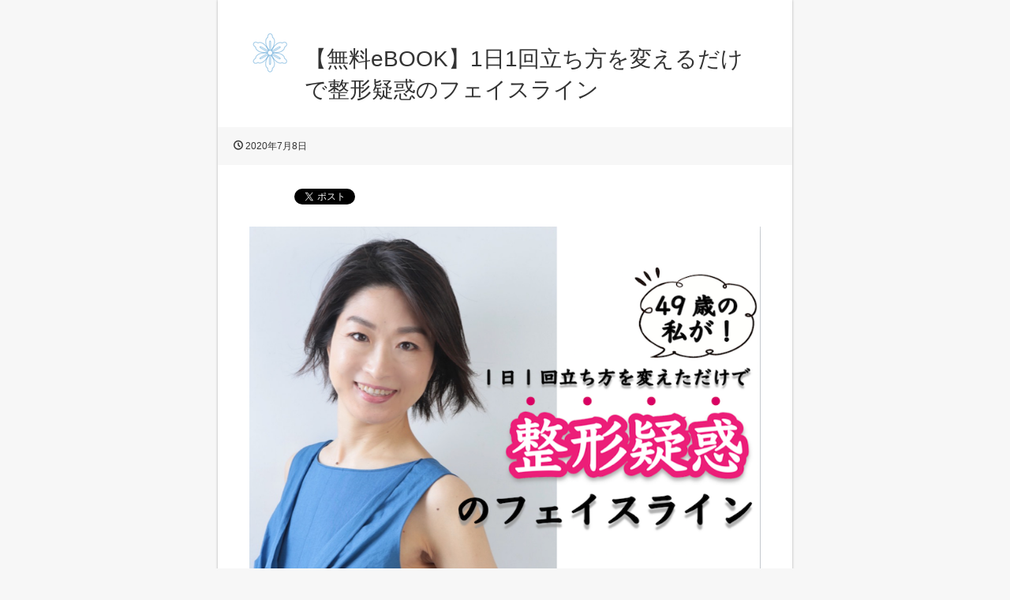

--- FILE ---
content_type: text/html; charset=UTF-8
request_url: https://makura-beauty.com/?page_id=27
body_size: 8836
content:

<!DOCTYPE html>
<html lang="ja">
<head>
<title>【無料eBOOK】1日1回立ち方を変えるだけで整形疑惑のフェイスライン | まくら体操セラピー大辞典型ブログ</title>
<meta name="viewport" content="width=1240">
<link rel="apple-touch-icon" href="https://makura-beauty.com/wp-content/themes/active3c/images/apple-touch-icon.png" >
<link rel="icon" href="https://makura-beauty.com/wp-content/themes/active3c/images/favicon.ico" type="image/x-icon">
<link rel="shortcut icon" href="https://makura-beauty.com/wp-content/themes/active3c/images/favicon.ico" type="image/x-icon">
<link rel="stylesheet" type="text/css" media="all" href="https://makura-beauty.com/wp-content/themes/active3c/font-style.css">
<link rel="stylesheet" type="text/css" media="all" href="https://makura-beauty.com/wp-content/themes/active3c/slimmenu.css">
<link rel="stylesheet" type="text/css" media="all" href="https://makura-beauty.com/wp-content/themes/active3c/style.css">
<!--[if lt IE 9]>
		<script src="http://html5shim.googlecode.com/svn/trunk/html5.js"></script>
        <script src="http://css3-mediaqueries-js.googlecode.com/svn/trunk/css3-mediaqueries.js"></script> 
<![endif]-->

<!-- All In One SEO Pack 3.6.2[41,103] -->
<script type="application/ld+json" class="aioseop-schema">{"@context":"https://schema.org","@graph":[{"@type":"Organization","@id":"https://makura-beauty.com/#organization","url":"https://makura-beauty.com/","name":"まくら体操セラピー大辞典型ブログ","sameAs":[]},{"@type":"WebSite","@id":"https://makura-beauty.com/#website","url":"https://makura-beauty.com/","name":"まくら体操セラピー大辞典型ブログ","publisher":{"@id":"https://makura-beauty.com/#organization"},"potentialAction":{"@type":"SearchAction","target":"https://makura-beauty.com/?s={search_term_string}","query-input":"required name=search_term_string"}},{"@type":"WebPage","@id":"https://makura-beauty.com/?page_id=27#webpage","url":"https://makura-beauty.com/?page_id=27","inLanguage":"ja","name":"【無料eBOOK】1日1回立ち方を変えるだけで整形疑惑のフェイスライン","isPartOf":{"@id":"https://makura-beauty.com/#website"},"breadcrumb":{"@id":"https://makura-beauty.com/?page_id=27#breadcrumblist"},"datePublished":"2020-07-08T10:46:14+09:00","dateModified":"2020-07-09T03:36:22+09:00"},{"@type":"BreadcrumbList","@id":"https://makura-beauty.com/?page_id=27#breadcrumblist","itemListElement":[{"@type":"ListItem","position":1,"item":{"@type":"WebPage","@id":"https://makura-beauty.com/","url":"https://makura-beauty.com/","name":"まくら体操セラピー大辞典型ブログ"}},{"@type":"ListItem","position":2,"item":{"@type":"WebPage","@id":"https://makura-beauty.com/?page_id=27","url":"https://makura-beauty.com/?page_id=27","name":"【無料eBOOK】1日1回立ち方を変えるだけで整形疑惑のフェイスライン"}}]}]}</script>
<link rel="canonical" href="https://makura-beauty.com/?page_id=27" />
<!-- All In One SEO Pack -->
<link rel='dns-prefetch' href='//ajax.googleapis.com' />
<link rel='dns-prefetch' href='//s.w.org' />
<link rel="alternate" type="application/rss+xml" title="まくら体操セラピー大辞典型ブログ &raquo; フィード" href="https://makura-beauty.com/?feed=rss2" />
<link rel="alternate" type="application/rss+xml" title="まくら体操セラピー大辞典型ブログ &raquo; コメントフィード" href="https://makura-beauty.com/?feed=comments-rss2" />
		<script type="text/javascript">
			window._wpemojiSettings = {"baseUrl":"https:\/\/s.w.org\/images\/core\/emoji\/12.0.0-1\/72x72\/","ext":".png","svgUrl":"https:\/\/s.w.org\/images\/core\/emoji\/12.0.0-1\/svg\/","svgExt":".svg","source":{"concatemoji":"https:\/\/makura-beauty.com\/wp-includes\/js\/wp-emoji-release.min.js"}};
			/*! This file is auto-generated */
			!function(e,a,t){var n,r,o,i=a.createElement("canvas"),p=i.getContext&&i.getContext("2d");function s(e,t){var a=String.fromCharCode;p.clearRect(0,0,i.width,i.height),p.fillText(a.apply(this,e),0,0);e=i.toDataURL();return p.clearRect(0,0,i.width,i.height),p.fillText(a.apply(this,t),0,0),e===i.toDataURL()}function c(e){var t=a.createElement("script");t.src=e,t.defer=t.type="text/javascript",a.getElementsByTagName("head")[0].appendChild(t)}for(o=Array("flag","emoji"),t.supports={everything:!0,everythingExceptFlag:!0},r=0;r<o.length;r++)t.supports[o[r]]=function(e){if(!p||!p.fillText)return!1;switch(p.textBaseline="top",p.font="600 32px Arial",e){case"flag":return s([127987,65039,8205,9895,65039],[127987,65039,8203,9895,65039])?!1:!s([55356,56826,55356,56819],[55356,56826,8203,55356,56819])&&!s([55356,57332,56128,56423,56128,56418,56128,56421,56128,56430,56128,56423,56128,56447],[55356,57332,8203,56128,56423,8203,56128,56418,8203,56128,56421,8203,56128,56430,8203,56128,56423,8203,56128,56447]);case"emoji":return!s([55357,56424,55356,57342,8205,55358,56605,8205,55357,56424,55356,57340],[55357,56424,55356,57342,8203,55358,56605,8203,55357,56424,55356,57340])}return!1}(o[r]),t.supports.everything=t.supports.everything&&t.supports[o[r]],"flag"!==o[r]&&(t.supports.everythingExceptFlag=t.supports.everythingExceptFlag&&t.supports[o[r]]);t.supports.everythingExceptFlag=t.supports.everythingExceptFlag&&!t.supports.flag,t.DOMReady=!1,t.readyCallback=function(){t.DOMReady=!0},t.supports.everything||(n=function(){t.readyCallback()},a.addEventListener?(a.addEventListener("DOMContentLoaded",n,!1),e.addEventListener("load",n,!1)):(e.attachEvent("onload",n),a.attachEvent("onreadystatechange",function(){"complete"===a.readyState&&t.readyCallback()})),(n=t.source||{}).concatemoji?c(n.concatemoji):n.wpemoji&&n.twemoji&&(c(n.twemoji),c(n.wpemoji)))}(window,document,window._wpemojiSettings);
		</script>
		<style type="text/css">
img.wp-smiley,
img.emoji {
	display: inline !important;
	border: none !important;
	box-shadow: none !important;
	height: 1em !important;
	width: 1em !important;
	margin: 0 .07em !important;
	vertical-align: -0.1em !important;
	background: none !important;
	padding: 0 !important;
}
</style>
	<link rel='stylesheet' id='wp-block-library-css'  href='https://makura-beauty.com/wp-includes/css/dist/block-library/style.min.css' type='text/css' media='all' />
<link rel='stylesheet' id='dlm-frontend-css'  href='https://makura-beauty.com/wp-content/plugins/download-monitor/assets/css/frontend.css' type='text/css' media='all' />
<link rel='stylesheet' id='wordpress-popular-posts-css-css'  href='https://makura-beauty.com/wp-content/plugins/wordpress-popular-posts/assets/css/wpp.css' type='text/css' media='all' />
<link rel='stylesheet' id='newpost-catch-css'  href='https://makura-beauty.com/wp-content/plugins/newpost-catch/style.css' type='text/css' media='all' />
<script type='text/javascript' src='//ajax.googleapis.com/ajax/libs/jquery/1.10.1/jquery.min.js'></script>
<script type='text/javascript'>
/* <![CDATA[ */
var wpp_params = {"sampling_active":"0","sampling_rate":"100","ajax_url":"https:\/\/makura-beauty.com\/index.php?rest_route=\/wordpress-popular-posts\/v1\/popular-posts","ID":"27","token":"66ff692afe","debug":""};
/* ]]> */
</script>
<script type='text/javascript' src='https://makura-beauty.com/wp-content/plugins/wordpress-popular-posts/assets/js/wpp-5.0.0.min.js'></script>
<link rel='https://api.w.org/' href='https://makura-beauty.com/index.php?rest_route=/' />
<link rel="EditURI" type="application/rsd+xml" title="RSD" href="https://makura-beauty.com/xmlrpc.php?rsd" />
<link rel="wlwmanifest" type="application/wlwmanifest+xml" href="https://makura-beauty.com/wp-includes/wlwmanifest.xml" /> 
<link rel='shortlink' href='https://makura-beauty.com/?p=27' />
<link rel="alternate" type="application/json+oembed" href="https://makura-beauty.com/index.php?rest_route=%2Foembed%2F1.0%2Fembed&#038;url=https%3A%2F%2Fmakura-beauty.com%2F%3Fpage_id%3D27" />
<link rel="alternate" type="text/xml+oembed" href="https://makura-beauty.com/index.php?rest_route=%2Foembed%2F1.0%2Fembed&#038;url=https%3A%2F%2Fmakura-beauty.com%2F%3Fpage_id%3D27&#038;format=xml" />

<!-- BEGIN: WP Social Bookmarking Light HEAD -->


<script>
    (function (d, s, id) {
        var js, fjs = d.getElementsByTagName(s)[0];
        if (d.getElementById(id)) return;
        js = d.createElement(s);
        js.id = id;
        js.src = "//connect.facebook.net/en_US/sdk.js#xfbml=1&version=v2.7";
        fjs.parentNode.insertBefore(js, fjs);
    }(document, 'script', 'facebook-jssdk'));
</script>

<style type="text/css">
    .wp_social_bookmarking_light{
    border: 0 !important;
    padding: 10px 0 20px 0 !important;
    margin: 0 !important;
}
.wp_social_bookmarking_light div{
    float: left !important;
    border: 0 !important;
    padding: 0 !important;
    margin: 0 5px 0px 0 !important;
    min-height: 30px !important;
    line-height: 18px !important;
    text-indent: 0 !important;
}
.wp_social_bookmarking_light img{
    border: 0 !important;
    padding: 0;
    margin: 0;
    vertical-align: top !important;
}
.wp_social_bookmarking_light_clear{
    clear: both !important;
}
#fb-root{
    display: none;
}
.wsbl_facebook_like iframe{
    max-width: none !important;
}
.wsbl_pinterest a{
    border: 0px !important;
}
</style>
<!-- END: WP Social Bookmarking Light HEAD -->
<script src="https://makura-beauty.com/wp-content/themes/active3c/js/jquery.slimmenu.js"></script>
<script src="https://makura-beauty.com/wp-content/themes/active3c/js/jquery.ah-placeholder.js"></script>
<script src="https://makura-beauty.com/wp-content/themes/active3c/js/script.js"></script>
</head>
<body id="top" class="page-template page-template-page-full-nomenu page-template-page-full-nomenu-php page page-id-27">
<div id="contents" class="%e3%80%90%e7%84%a1%e6%96%99ebook%e3%80%911%e6%97%a51%e5%9b%9e%e7%ab%8b%e3%81%a1%e6%96%b9%e3%82%92%e5%a4%89%e3%81%88%e3%82%8b%e3%81%a0%e3%81%91%e3%81%a7%e6%95%b4%e5%bd%a2%e7%96%91%e6%83%91%e3%81%ae clearfix">

<div id="main" class="one-colum clearfix">
    <article id="post-27" class="post-area post-page">
    <h2>【無料eBOOK】1日1回立ち方を変えるだけで整形疑惑のフェイスライン</h2>
    <div class="post-meta"><span class="post-date"><span class="icon-clock"></span>&nbsp;2020年7月8日</span></div>
      <div class='wp_social_bookmarking_light'>
            <div class="wsbl_hatena_button"><a href="//b.hatena.ne.jp/entry/https://makura-beauty.com/?page_id=27" class="hatena-bookmark-button" data-hatena-bookmark-title="【無料eBOOK】1日1回立ち方を変えるだけで整形疑惑のフェイスライン" data-hatena-bookmark-layout="simple-balloon" title="このエントリーをはてなブックマークに追加"> <img src="//b.hatena.ne.jp/images/entry-button/button-only@2x.png" alt="このエントリーをはてなブックマークに追加" width="20" height="20" style="border: none;" /></a><script type="text/javascript" src="//b.hatena.ne.jp/js/bookmark_button.js" charset="utf-8" async="async"></script></div>
            <div class="wsbl_facebook_like"><div id="fb-root"></div><fb:like href="https://makura-beauty.com/?page_id=27" layout="button_count" action="like" width="100" share="false" show_faces="false" ></fb:like></div>
            <div class="wsbl_twitter"><a href="https://twitter.com/share" class="twitter-share-button" data-url="https://makura-beauty.com/?page_id=27" data-text="【無料eBOOK】1日1回立ち方を変えるだけで整形疑惑のフェイスライン">Tweet</a></div>
    </div>
<br class='wp_social_bookmarking_light_clear' />

<p><img class="alignnone size-full wp-image-28" src="https://makura-beauty.com/wp-content/uploads/2020/07/スクリーンショット-2020-07-08-19.27.17.png" alt="まくら体操セラピー　おおばるみこ　整形疑惑　フェイスライン　立ち方を変える" width="800" height="1157" srcset="https://makura-beauty.com/wp-content/uploads/2020/07/スクリーンショット-2020-07-08-19.27.17.png 800w, https://makura-beauty.com/wp-content/uploads/2020/07/スクリーンショット-2020-07-08-19.27.17-207x300.png 207w, https://makura-beauty.com/wp-content/uploads/2020/07/スクリーンショット-2020-07-08-19.27.17-708x1024.png 708w, https://makura-beauty.com/wp-content/uploads/2020/07/スクリーンショット-2020-07-08-19.27.17-768x1111.png 768w" sizes="(max-width: 800px) 100vw, 800px" /></p>
<div style="background: #ffffe0; padding: 10px; border: none;"><strong><span style="font-size: 14px;">絶妙なヒント満載の電子書籍</span></strong> <br /><span style="color: #c71212;"><strong><span style="font-size: 14px;">期間限定/無料でお読みいただけます！</span></strong></span> <br /><span style="font-size: 14px;">（全29ページ）3分で読めます！</span>  <br /><script type="text/javascript" src="https://www.agentmail.jp/form/js/21505/2/"></script> <br /><span style="color: #0000ff;"><strong><span style="font-size: 12px;">ご登録後、すぐに、入力したアドレスにメールで届きます。<br />※キャリアメール(docomo,ezweb,softbank)では届かないことがあるので <br />WEBメール(Gmail,Yahooなど)で登録してくださいね <br />※auのiPhoneを使用されている方は、<br />文字化けの可能性がございますのでご了承くださいませ。  <br /><br /><br /></span></strong></span></div>
<p> </p>
<p><img class="alignnone size-full wp-image-31" src="https://makura-beauty.com/wp-content/uploads/2020/07/スクリーンショット-2020-07-08-19.28.49.png" alt="まくら体操セラピー　おおばるみこ　整形疑惑　フェイスライン　立ち方を変える" width="800" height="639" srcset="https://makura-beauty.com/wp-content/uploads/2020/07/スクリーンショット-2020-07-08-19.28.49.png 800w, https://makura-beauty.com/wp-content/uploads/2020/07/スクリーンショット-2020-07-08-19.28.49-300x240.png 300w, https://makura-beauty.com/wp-content/uploads/2020/07/スクリーンショット-2020-07-08-19.28.49-768x613.png 768w" sizes="(max-width: 800px) 100vw, 800px" /> <img class="alignnone size-full wp-image-32" src="https://makura-beauty.com/wp-content/uploads/2020/07/スクリーンショット-2020-07-08-19.29.09.png" alt="まくら体操セラピー　おおばるみこ　整形疑惑　フェイスライン　立ち方を変える" width="800" height="440" srcset="https://makura-beauty.com/wp-content/uploads/2020/07/スクリーンショット-2020-07-08-19.29.09.png 800w, https://makura-beauty.com/wp-content/uploads/2020/07/スクリーンショット-2020-07-08-19.29.09-300x165.png 300w, https://makura-beauty.com/wp-content/uploads/2020/07/スクリーンショット-2020-07-08-19.29.09-768x422.png 768w" sizes="(max-width: 800px) 100vw, 800px" /><br /><br /><img class="alignnone size-full wp-image-29" src="https://makura-beauty.com/wp-content/uploads/2020/07/スクリーンショット-2020-07-08-19.28.16.png" alt="まくら体操セラピー　おおばるみこ　整形疑惑　フェイスライン　立ち方を変える" width="800" height="615" srcset="https://makura-beauty.com/wp-content/uploads/2020/07/スクリーンショット-2020-07-08-19.28.16.png 800w, https://makura-beauty.com/wp-content/uploads/2020/07/スクリーンショット-2020-07-08-19.28.16-300x231.png 300w, https://makura-beauty.com/wp-content/uploads/2020/07/スクリーンショット-2020-07-08-19.28.16-768x590.png 768w" sizes="(max-width: 800px) 100vw, 800px" /> <img class="alignnone size-full wp-image-30" src="https://makura-beauty.com/wp-content/uploads/2020/07/スクリーンショット-2020-07-08-19.28.37.png" alt="まくら体操セラピー　おおばるみこ　整形疑惑　フェイスライン　立ち方を変える" width="800" height="473" srcset="https://makura-beauty.com/wp-content/uploads/2020/07/スクリーンショット-2020-07-08-19.28.37.png 800w, https://makura-beauty.com/wp-content/uploads/2020/07/スクリーンショット-2020-07-08-19.28.37-300x177.png 300w, https://makura-beauty.com/wp-content/uploads/2020/07/スクリーンショット-2020-07-08-19.28.37-768x454.png 768w" sizes="(max-width: 800px) 100vw, 800px" /></p>
<p> </p>
<p><img class="alignnone size-full wp-image-33" src="https://makura-beauty.com/wp-content/uploads/2020/07/スクリーンショット-2020-07-08-19.29.39.png" alt="まくら体操セラピー　おおばるみこ　整形疑惑　フェイスライン　立ち方を変える" width="800" height="510" srcset="https://makura-beauty.com/wp-content/uploads/2020/07/スクリーンショット-2020-07-08-19.29.39.png 800w, https://makura-beauty.com/wp-content/uploads/2020/07/スクリーンショット-2020-07-08-19.29.39-300x191.png 300w, https://makura-beauty.com/wp-content/uploads/2020/07/スクリーンショット-2020-07-08-19.29.39-768x490.png 768w" sizes="(max-width: 800px) 100vw, 800px" /><img class="alignnone size-full wp-image-34" src="https://makura-beauty.com/wp-content/uploads/2020/07/スクリーンショット-2020-07-08-19.29.51.png" alt="まくら体操セラピー　おおばるみこ　整形疑惑　フェイスライン　立ち方を変える" width="800" height="553" srcset="https://makura-beauty.com/wp-content/uploads/2020/07/スクリーンショット-2020-07-08-19.29.51.png 800w, https://makura-beauty.com/wp-content/uploads/2020/07/スクリーンショット-2020-07-08-19.29.51-300x207.png 300w, https://makura-beauty.com/wp-content/uploads/2020/07/スクリーンショット-2020-07-08-19.29.51-768x531.png 768w" sizes="(max-width: 800px) 100vw, 800px" /></p>
<p> </p>
<p><img class="alignnone size-full wp-image-35" src="https://makura-beauty.com/wp-content/uploads/2020/07/スクリーンショット-2020-07-08-19.30.21.png" alt="まくら体操セラピー　おおばるみこ　整形疑惑　フェイスライン　立ち方を変える" width="800" height="1016" srcset="https://makura-beauty.com/wp-content/uploads/2020/07/スクリーンショット-2020-07-08-19.30.21.png 800w, https://makura-beauty.com/wp-content/uploads/2020/07/スクリーンショット-2020-07-08-19.30.21-236x300.png 236w, https://makura-beauty.com/wp-content/uploads/2020/07/スクリーンショット-2020-07-08-19.30.21-768x975.png 768w" sizes="(max-width: 800px) 100vw, 800px" /> <img class="alignnone size-full wp-image-53" src="https://makura-beauty.com/wp-content/uploads/2020/07/スクリーンショット-2020-07-09-07.53.46.png" alt="まくら体操セラピー　おおばるみこ　整形疑惑　フェイスライン　立ち方を変える" width="880" height="330" srcset="https://makura-beauty.com/wp-content/uploads/2020/07/スクリーンショット-2020-07-09-07.53.46.png 880w, https://makura-beauty.com/wp-content/uploads/2020/07/スクリーンショット-2020-07-09-07.53.46-300x113.png 300w, https://makura-beauty.com/wp-content/uploads/2020/07/スクリーンショット-2020-07-09-07.53.46-768x288.png 768w" sizes="(max-width: 880px) 100vw, 880px" /></p>
<p><img class="alignnone size-full wp-image-62" src="https://makura-beauty.com/wp-content/uploads/2020/07/スクリーンショット-2020-07-09-10.28.27-1.png" alt="まくら体操セラピー　おおばるみこ　整形疑惑　フェイスライン　立ち方を変える" width="800" height="316" srcset="https://makura-beauty.com/wp-content/uploads/2020/07/スクリーンショット-2020-07-09-10.28.27-1.png 800w, https://makura-beauty.com/wp-content/uploads/2020/07/スクリーンショット-2020-07-09-10.28.27-1-300x119.png 300w, https://makura-beauty.com/wp-content/uploads/2020/07/スクリーンショット-2020-07-09-10.28.27-1-768x303.png 768w" sizes="(max-width: 800px) 100vw, 800px" /></p>
<p><img class="alignnone size-full wp-image-52" src="https://makura-beauty.com/wp-content/uploads/2020/07/スクリーンショット-2020-07-09-08.00.40.png" alt="まくら体操セラピー　おおばるみこ　整形疑惑　フェイスライン　立ち方を変える" width="831" height="1200" srcset="https://makura-beauty.com/wp-content/uploads/2020/07/スクリーンショット-2020-07-09-08.00.40.png 831w, https://makura-beauty.com/wp-content/uploads/2020/07/スクリーンショット-2020-07-09-08.00.40-208x300.png 208w, https://makura-beauty.com/wp-content/uploads/2020/07/スクリーンショット-2020-07-09-08.00.40-709x1024.png 709w, https://makura-beauty.com/wp-content/uploads/2020/07/スクリーンショット-2020-07-09-08.00.40-768x1109.png 768w" sizes="(max-width: 831px) 100vw, 831px" /></p>
<div style="background: #ffffe0; padding: 10px; border: none;"><strong><span style="font-size: 14px;">絶妙なヒント満載の電子書籍</span></strong> <br /><span style="color: #c71212;"><strong><span style="font-size: 14px;">期間限定/無料でお読みいただけます！</span></strong></span> <br /><span style="font-size: 14px;">（全29ページ）3分で読めます！</span>  <br /><script type="text/javascript" src="https://www.agentmail.jp/form/js/21505/2/"></script> <br /><span style="color: #0000ff;"><strong><span style="font-size: 12px;">ご登録後、すぐに、入力したアドレスにメールで届きます。<br />※キャリアメール(docomo,ezweb,softbank)では届かないことがあるので <br />WEBメール(Gmail,Yahooなど)で登録してくださいね <br />※auのiPhoneを使用されている方は、<br />文字化けの可能性がございますのでご了承くださいませ。  <br /><br /><br /></span></strong></span></div>
<p><br /><img class="alignnone size-full wp-image-64" src="https://makura-beauty.com/wp-content/uploads/2020/07/スクリーンショット-2020-07-09-12.28.53.png" alt="まくら体操セラピー　おおばるみこ　整形疑惑　フェイスライン　立ち方を変える" width="800" height="1009" srcset="https://makura-beauty.com/wp-content/uploads/2020/07/スクリーンショット-2020-07-09-12.28.53.png 800w, https://makura-beauty.com/wp-content/uploads/2020/07/スクリーンショット-2020-07-09-12.28.53-238x300.png 238w, https://makura-beauty.com/wp-content/uploads/2020/07/スクリーンショット-2020-07-09-12.28.53-768x969.png 768w" sizes="(max-width: 800px) 100vw, 800px" /></p>
<p><img class="alignnone size-full wp-image-65" src="https://makura-beauty.com/wp-content/uploads/2020/07/スクリーンショット-2020-07-09-12.27.36.png" alt="まくら体操セラピー　おおばるみこ　整形疑惑　フェイスライン　立ち方を変える" width="800" height="835" srcset="https://makura-beauty.com/wp-content/uploads/2020/07/スクリーンショット-2020-07-09-12.27.36.png 800w, https://makura-beauty.com/wp-content/uploads/2020/07/スクリーンショット-2020-07-09-12.27.36-287x300.png 287w, https://makura-beauty.com/wp-content/uploads/2020/07/スクリーンショット-2020-07-09-12.27.36-768x802.png 768w" sizes="(max-width: 800px) 100vw, 800px" /></p>
<h2>おおば るみこプロフィール</h2>
<p><img class="alignnone size-full wp-image-71" src="https://makura-beauty.com/wp-content/uploads/2020/07/line_oa_chat_200708_170827.jpg" alt="まくら体操セラピー　おおばるみこ　整形疑惑　フェイスライン　立ち方を変える" width="800" height="1200" srcset="https://makura-beauty.com/wp-content/uploads/2020/07/line_oa_chat_200708_170827.jpg 800w, https://makura-beauty.com/wp-content/uploads/2020/07/line_oa_chat_200708_170827-200x300.jpg 200w, https://makura-beauty.com/wp-content/uploads/2020/07/line_oa_chat_200708_170827-683x1024.jpg 683w, https://makura-beauty.com/wp-content/uploads/2020/07/line_oa_chat_200708_170827-768x1152.jpg 768w" sizes="(max-width: 800px) 100vw, 800px" /></p>
<p>まくら体操セラピスト<br />おおば るみこ<br /><br />埼玉、東京にてまくら体操セラピー開催<br />現在は、オンラインレッスンを中心に<br />活動しております！<br /><br /><br />まくら体操の集中講座を受け始めて<br />今でも変化が止まらない！<br />思い起こせば高校生から肩こりがひどくて<br />整骨院通い。<br /><br />運動していても、動くのは好きなのに何故？<br />出産後は腰痛は当たり前で、<br />４０代は毎年ぎっくり腰。動けるから、<br />できるから、頑張れば大丈夫と体を酷使していました。<br />一時的に行く整骨院、鍼、骨盤矯正、エステ。<br />体の為にと通い始めた習い事<br />（ヨガ、フィットネス、マクロビ、自然療法）<br />何をしても結局根本は治らない、と諦めていました。<br /><br /><br />そんな私が、まくら体操を始めて、<br />たった一か月後から症状の改善。<br />あんなに腰が痛くて夜中も目が覚めていたのに、<br />朝まで腰も痛くならずにぐっすり！<br />睡眠の質が上がったことを実感。<br />気が付けば首の痛み、違和感も<br />なくなり起きても疲れていない！<br />体に費やした時間とお金は一体なんだったの？？</p>
<p>そして、自分の体にかけるお金はこれで<br />最後にしようと始めた、枕体操。<br />毎日１回のまくらに乗るだけで、<br />宅トレしただけでこんなにも変化が。<br />そしていまだに体も心も変化し続けています。<br />体感し続けている感動を一人でも多くの女性に伝えたい。<br />自分の事が後回しになっていて、<br />いつも家族優先、我慢の毎日、気が付けば<br />溜息をついている女性たちに一分でも早く伝えたい！と思い<br />まくら体操セラピストとして活動しています！</p>
<p>今回の電子書籍では、<br />まくら体操セラピーの基礎となる<br />スタンディング術をぜひみなさんに<br />知っていただきたいと想い、<br />公開いたします！</p>
<p>ダウンロードして、<br />やってみてくださいね！</p>
<p><img class="alignnone size-full wp-image-28" src="https://makura-beauty.com/wp-content/uploads/2020/07/スクリーンショット-2020-07-08-19.27.17.png" alt="まくら体操セラピー　おおばるみこ　整形疑惑　フェイスライン　立ち方を変える" width="800" height="1157" srcset="https://makura-beauty.com/wp-content/uploads/2020/07/スクリーンショット-2020-07-08-19.27.17.png 800w, https://makura-beauty.com/wp-content/uploads/2020/07/スクリーンショット-2020-07-08-19.27.17-207x300.png 207w, https://makura-beauty.com/wp-content/uploads/2020/07/スクリーンショット-2020-07-08-19.27.17-708x1024.png 708w, https://makura-beauty.com/wp-content/uploads/2020/07/スクリーンショット-2020-07-08-19.27.17-768x1111.png 768w" sizes="(max-width: 800px) 100vw, 800px" /></p>
<div style="background: #ffffe0; padding: 10px; border: none;"><strong><span style="font-size: 14px;">絶妙なヒント満載の電子書籍</span></strong> <br /><span style="color: #c71212;"><strong><span style="font-size: 14px;">期間限定/無料でお読みいただけます！</span></strong></span> <br /><span style="font-size: 14px;">（全29ページ）3分で読めます！</span>  <br /><script type="text/javascript" src="https://www.agentmail.jp/form/js/21505/2/"></script> <br /><span style="color: #0000ff;"><strong><span style="font-size: 12px;">ご登録後、すぐに、入力したアドレスにメールで届きます。<br />※キャリアメール(docomo,ezweb,softbank)では届かないことがあるので <br />WEBメール(Gmail,Yahooなど)で登録してくださいね <br />※auのiPhoneを使用されている方は、<br />文字化けの可能性がございますのでご了承くださいませ。  <br /><br /><br /></span></strong></span></div>
<p> </p>
    <div class="widget_text entry_under"><div class="textwidget custom-html-widget"><div class="article-mailkouza">
<div class="h3"><a href="https://makura-beauty.com/?page_id=27">1日1分立ち方を変えるだけで整形疑惑のフェイスラインを創るメールレッスン</a></div>
<div class="touroku-form"><form action="https://www.agentmail.jp/list/register/" method="post"><input name="AGENTMAIL__formid" type="hidden" value="0pA9ukbGgiY=" />
<input class="inputname" name="AGENTMAIL__firstname" type="text" value="" placeholder="お名前" />
<input class="inputmail" name="AGENTMAIL__mailaddress" type="text" value="" placeholder="メールアドレス" />
<input name="AGENTMAIL__freeitem20" type="hidden" value="wordpress記事" />
<input class="AGENTMAIL__submit formBtn pngfix" name="rdform" type="submit" value="無料登録" /></form></div>
</div></div></div>        　
      </article>
    </div>
<!-- mainFull end --> 

<div id="fb-root"></div>
<script>(function(d, s, id) {
  var js, fjs = d.getElementsByTagName(s)[0];
  if (d.getElementById(id)) {return;}
  js = d.createElement(s); js.id = id;
  js.src = "//connect.facebook.net/en_US/all.js#xfbml=1";
  fjs.parentNode.insertBefore(js, fjs);
}(document, 'script', 'facebook-jssdk'));</script>

</div>
<!-- contents end -->
  <div id="pup"><i class="icon-up"></i></div>
  <footer id="footer">
  <div id="footer-widget">
  <div class="footer-inner"></div>
  <!-- footer-inner end -->
  </div>
  <!-- footer-widget end -->
  <nav id="footer-navi" class="menu-%e3%83%95%e3%83%83%e3%82%bf%e3%83%bc%e3%83%8a%e3%83%93-container"><ul id="menu-%e3%83%95%e3%83%83%e3%82%bf%e3%83%bc%e3%83%8a%e3%83%93" class="menu"><li id="menu-item-25" class="menu-item menu-item-type-custom menu-item-object-custom menu-item-home menu-item-25"><a href="https://makura-beauty.com/">ホーム</a></li>
<li id="menu-item-23" class="menu-item menu-item-type-post_type menu-item-object-page menu-item-23"><a href="https://makura-beauty.com/?page_id=2">特定商取引法に基づく表記</a></li>
<li id="menu-item-24" class="menu-item menu-item-type-post_type menu-item-object-page menu-item-privacy-policy menu-item-24"><a href="https://makura-beauty.com/?page_id=3">プライバシーポリシー</a></li>
<li id="menu-item-26" class="menu-item menu-item-type-post_type menu-item-object-page menu-item-26"><a href="https://makura-beauty.com/?page_id=18">まくら体操セラピスト おおばるみこのプロフィール</a></li>
</ul></nav>  
  <div id="copy"><small>&copy;まくら体操セラピー大辞典型ブログ All Rights Reserved.</small></div>
  </footer>
  
        <script type="text/javascript">
            (function(){
                document.addEventListener('DOMContentLoaded', function(){
                    let wpp_widgets = document.querySelectorAll('.popular-posts-sr');

                    if ( wpp_widgets ) {
                        for (let i = 0; i < wpp_widgets.length; i++) {
                            let wpp_widget = wpp_widgets[i];
                            WordPressPopularPosts.theme(wpp_widget);
                        }
                    }
                });
            })();
        </script>
                <script>
            var WPPImageObserver = null;

            function wpp_load_img(img) {
                if ( ! 'imgSrc' in img.dataset || ! img.dataset.imgSrc )
                    return;

                img.src = img.dataset.imgSrc;

                if ( 'imgSrcset' in img.dataset ) {
                    img.srcset = img.dataset.imgSrcset;
                    img.removeAttribute('data-img-srcset');
                }

                img.classList.remove('wpp-lazyload');
                img.removeAttribute('data-img-src');
                img.classList.add('wpp-lazyloaded');
            }

            function wpp_observe_imgs(){
                let wpp_images = document.querySelectorAll('img.wpp-lazyload'),
                    wpp_widgets = document.querySelectorAll('.popular-posts-sr');

                if ( wpp_images.length || wpp_widgets.length ) {
                    if ( 'IntersectionObserver' in window ) {
                        WPPImageObserver = new IntersectionObserver(function(entries, observer) {
                            entries.forEach(function(entry) {
                                if (entry.isIntersecting) {
                                    let img = entry.target;
                                    wpp_load_img(img);
                                    WPPImageObserver.unobserve(img);
                                }
                            });
                        });

                        if ( wpp_images.length ) {
                            wpp_images.forEach(function(image) {
                                WPPImageObserver.observe(image);
                            });
                        }

                        if ( wpp_widgets.length ) {
                            for (var i = 0; i < wpp_widgets.length; i++) {
                                let wpp_widget_images = wpp_widgets[i].querySelectorAll('img.wpp-lazyload');

                                if ( ! wpp_widget_images.length && wpp_widgets[i].shadowRoot ) {
                                    wpp_widget_images = wpp_widgets[i].shadowRoot.querySelectorAll('img.wpp-lazyload');
                                }

                                if ( wpp_widget_images.length ) {
                                    wpp_widget_images.forEach(function(image) {
                                        WPPImageObserver.observe(image);
                                    });
                                }
                            }
                        }
                    } /** Fallback for older browsers */
                    else {
                        if ( wpp_images.length ) {
                            for (var i = 0; i < wpp_images.length; i++) {
                                wpp_load_img(wpp_images[i]);
                                wpp_images[i].classList.remove('wpp-lazyloaded');
                            }
                        }

                        if ( wpp_widgets.length ) {
                            for (var j = 0; j < wpp_widgets.length; j++) {
                                let wpp_widget = wpp_widgets[j],
                                    wpp_widget_images = wpp_widget.querySelectorAll('img.wpp-lazyload');

                                if ( ! wpp_widget_images.length && wpp_widget.shadowRoot ) {
                                    wpp_widget_images = wpp_widget.shadowRoot.querySelectorAll('img.wpp-lazyload');
                                }

                                if ( wpp_widget_images.length ) {
                                    for (var k = 0; k < wpp_widget_images.length; k++) {
                                        wpp_load_img(wpp_widget_images[k]);
                                        wpp_widget_images[k].classList.remove('wpp-lazyloaded');
                                    }
                                }
                            }
                        }
                    }
                }
            }

            document.addEventListener('DOMContentLoaded', function() {
                wpp_observe_imgs();

                // When an ajaxified WPP widget loads,
                // Lazy load its images
                document.addEventListener('wpp-onload', function(){
                    wpp_observe_imgs();
                });
            });
        </script>
        
<!-- BEGIN: WP Social Bookmarking Light FOOTER -->
    <script>!function(d,s,id){var js,fjs=d.getElementsByTagName(s)[0],p=/^http:/.test(d.location)?'http':'https';if(!d.getElementById(id)){js=d.createElement(s);js.id=id;js.src=p+'://platform.twitter.com/widgets.js';fjs.parentNode.insertBefore(js,fjs);}}(document, 'script', 'twitter-wjs');</script>


<!-- END: WP Social Bookmarking Light FOOTER -->
<script type='text/javascript' src='https://makura-beauty.com/wp-includes/js/wp-embed.min.js'></script>

<script>
$(function(){
	var isLandscape = function(){
		if (window.innerHeight > window.innerWidth) {
			$("meta[name='viewport']").attr('content','width=device-width,initial-scale=1, maximum-scale=1');
		}else{
			$("meta[name='viewport']").attr('content','width=1240');
		}
	}

$(window).resize(function(){
	isLandscape();
});
isLandscape(); 

});
</script>
 
<script>
$(function(){
	$('#navigation').slimmenu(
  {
    resizeWidth: '800',
    collapserTitle: 'Menu',
    animSpeed: 'medium',
    easingEffect: null,
    indentChildren:true,
    childrenIndenter: '&nbsp;'
	});
});
</script>


</body>
</html>

--- FILE ---
content_type: text/css
request_url: https://makura-beauty.com/wp-content/themes/active3c/style.css
body_size: 6585
content:
@charset "UTF-8";
/*
Theme Name: Active-note-rs Theme
Description:アクティブノートの3カラムテーマです。
Author:アクティブノート
Author URI:http://www.active-note.jp/
Version: 1.0
*/

/****************************************

	reset

*****************************************/

html, body, div, span, object, iframe, h1, h2, h3, h4, h5, h6, p, blockquote, pre, abbr, address, cite, code, del, dfn, em, img, ins, kbd, q, samp, small, strong, sub, sup, var, b, i, dl, dt, dd, ol, ul, li, fieldset, form, label, legend, table, caption, tbody, tfoot, thead, tr, th, td, article, aside, canvas, details, figcaption, figure, footer, header, hgroup, menu, nav, section, summary, time, mark, audio, video {
	margin: 0;
	padding: 0;
	border: 0;
	outline: 0;
	vertical-align: baseline;
	background: transparent;
}
img {
	vertical-align: top;
}
body {
	line-height: 1;
}
article, aside, canvas, details, figcaption, figure, footer, header, hgroup, menu, nav, section, summary {
	display: block;
}
ul {
	list-style: none;
}
blockquote, q {
	quotes: none;
}
blockquote:before, blockquote:after, q:before, q:after {
	content: '';
	content: none;
}
a {
	margin: 0;
	padding: 0;
	border: 0;
	font-size: 100%;
	vertical-align: baseline;
	background: transparent;
}
ins {
	background-color: #ff9;
	color: #000;
	text-decoration: none;
}
mark {
	background-color: #ff9;
	color: #000;
	font-style: italic;
	font-weight: bold;
}
del {
	text-decoration: line-through;
}
abbr[title], dfn[title] {
	border-bottom: 1px dotted #000;
	cursor: help;
}
table {
	border-collapse: collapse;
	border-spacing: 0;
}
hr {
	display: block;
	height: 1px;
	border: 0;
	border-top: 1px solid #cccccc;
	margin: 1em 0;
	padding: 0;
}
ol {
	margin-left: 2em;
}
/****************************************

	main Layout

*****************************************/

body {
	background-color: #F7F7F7;
	color: #333;
	font: 14px/1.6em "メイリオ", Meiryo, verdana, "ヒラギノ角ゴ ProN W3", "Hiragino Kaku Gothic ProN", "ＭＳ Ｐゴシック", "MS PGothic", sans-serif;
}
html {
	overflow-y: scroll;
}
html, body {
	overflow-x: hidden;
}
#header {
	background: url(images/bg_body.png) #FFF center top repeat-x;
	padding: 0;
}
#header-inner {
	width: 1200px;
	margin: 0 auto;
	padding: 0;
}
#contents {
	width: 1200px;
	margin: 0 auto;
}
#page-title {
	padding: 10px 20px;
	background: #fff;
	box-shadow: 0 0 2px rgba(0,0,0,.3);
	margin-bottom: 20px;
}
#main-visual {
	width: 1200px;
	margin: 0 auto;
	margin-bottom: 30px;
	text-align: center;
}
#main {
	width: 538px;
	float: left;
	margin-left: 300px;
}
.sidebar-left {
	float: left;
	width: 270px;
	margin-left: -838px;
}
.sidebar-right {
	float: right;
	width: 332px;
}
/****************************************

	general&common

*****************************************/

a {
}
a:hover, a:active {
}
.clear {
	display: block;
	clear: both;
}
strong {
	font-weight: bold;
}
.cat {
	padding: 0 5px;
	background: #717171;
	font-size: 12px;
	color: #fff;
}
.posr {
	position: relative;
}
.en {
	color: #333;
	font-weight: bold;
}
/****************************************

	 header

*****************************************/


#logo {
	float: left;
	margin-top: 20px;
	margin-left: 5px;
}

#logo img {
	width: auto;/* for ie8 */
}

/****************************************

	global Navi

*****************************************/

#nav-bg {
	margin-bottom: 30px;
	background: #e8e8e8;
	background: -moz-linear-gradient(top, #e8e8e8 0%, #e8e8e8 100%);
	background: -webkit-gradient(linear, left top, left bottom, color-stop(0%, #e8e8e8), color-stop(100%, #e8e8e8));
	background: -webkit-linear-gradient(top, #e8e8e8 0%, #e8e8e8 100%);
	background: -o-linear-gradient(top, #e8e8e8 0%, #e8e8e8 100%);
	background: -ms-linear-gradient(top, #e8e8e8 0%, #e8e8e8 100%);
	background: linear-gradient(to bottom, #e8e8e8 0%, #e8e8e8 100%);
	box-shadow: 0 2px 12px rgba(209, 197, 184, 1);

}
#global-navi {
	width: 1200px;
	margin: 0 auto;
}
.menu-collapser, ul.slimmenu li {
	background: transparent;
	font-weight: bold;
}
ul.slimmenu li> a {
	padding: 18px 16px 19px !important;
	font-size: 14px;
	color: #333;/* 文字白*/
}
ul.slimmenu li.menu-item-has-children>a {
	padding: 17px 50px 17px 16px !important;
}
ul.slimmenu li .sub-collapser {
    background-color: #fff;/* 三角矢印の少し濃い青*/
}
ul.slimmenu li .sub-collapser > i {
	color: #fff;
}
ul.slimmenu li a:hover {
	background:#fff;
}
ul.slimmenu li ul li {
	background-color: #fff;
}
.sub-collapser {
	font-family: 'icomoon';
	font-style: normal;
	line-height: 1;
	-webkit-font-smoothing: antialiased;
}
.sub-collapser i {
	font-style: normal;
}
.sub-menu {
	min-width: 200px !important;
	
}

/****************************************

	slider

*****************************************/

#main-bg {
	background: url(images/mainv_bg.jpg) no-repeat center top;
	margin-top: -30px;
	padding-top: 30px;
	padding-bottom: 40px;
	box-shadow: inset 0 5px 8px rgba(0,0,0,.1);
}
#main-bg .flexslider {
	border: 5px solid #fff !important;
	background: transparent !important;
}

/****************************************

	breadcrumb

*****************************************/
#breadcrumb {
	margin-top: -30px;
	font-weight: bold;
	overflow: hidden;
	margin-bottom: 30px;
	background-color: #fff;
	color: #333;
	box-shadow: inset 0 4px 5px rgba(209, 197, 184, 0.7), 0 2px 2px rgba(230, 225, 207, 0.4);
}
#breadcrumb ul {
	width: 1200px;
	margin: 0 auto;
}
#breadcrumb li {
	float: left;
	height: 27px;
	background: url(images/breadcrumb_bg.png) no-repeat left 1px;
	padding-top: 8px;
	padding-left: 35px;
	padding-right: 10px;
	color: #666;
}
#breadcrumb a {
	color: #666;
	font-weight: normal;
	text-decoration: none;
}
#breadcrumb a span {
	font-family: "メイリオ", Meiryo, verdana, "ヒラギノ角ゴ ProN W3", "Hiragino Kaku Gothic ProN", "ＭＳ Ｐゴシック", "MS PGothic", sans-serif;
}
#breadcrumb a:hover {
	color: #666;
}
/****************************************

	post

*****************************************/

#main article {
	margin-bottom: 30px;
}
.post-area {
	background: #fff;
	padding: 20px;
	box-shadow: 0 0 3px rgba(0,0,0,.3);
	margin-bottom: 1em;
	word-break: break-all;
	line-height: 2em;
}
.post-category a, .post-tag a {
	text-decoration: none;
}
.post-meta {
	margin: 0 -20px 20px;
	padding: 10px 20px;
	color: #333333;
	font-size: 12px;
	background-color: #F7F7F7;
}
.post-meta a {
	text-decoration: none;
	color: #333;
}
.post-area h2 {
	font-size: 28px;
	font-weight: normal;
	margin-bottom: 1em;
	background: url(images/bg_posttitle.png) no-repeat left top;
	padding: 15px 0 0 70px;
	min-height: 45px;
	line-height: 1.4em;
	color: #333;
}
.post-area h2 a {
	text-decoration: none;
	color: #333;
}
.post-area h2 a:hover {
	text-decoration: underline;
}
.post-area p {
	margin-bottom: 1.5em;
	line-height: 1.5;
	font-size: 14px;/* font-size:15px; */
}
.excerpt {
	margin-bottom: 1.2em;
}
.more {
	text-align: right;
	overflow: hidden;
}
.more a {
	display: block;
	width: 70px;
	float: right;
	text-decoration: none;
	border-radius: 4px;
	padding: 10px 35px 10px 20px;
	color: #fff;
	position: relative;
background: #896b32;
	background: -moz-linear-gradient(top, #f9d98c 0%, #896b32 100%);
	background: -webkit-gradient(linear, left top, left bottom, color-stop(0%, #f9d98c), color-stop(100%, #896b32));
	background: -webkit-linear-gradient(top, #f9d98c 0%, #896b32 100%);
	background: -o-linear-gradient(top, #f9d98c 0%, #896b32 100%);
	background: -ms-linear-gradient(top, #f9d98c 0%, #896b32 100%);
	background: linear-gradient(to bottom, #f9d98c 0%, #896b32 100%);
	border: 1px solid #9c7f42;
	transition: 0.5s ease-out;
	-o-transition: 0.5s ease-out;
	-moz-transition: 0.5s ease-out;
	-webkit-transition: 0.5s ease-out;
}
.more a:after {
	content: "\36";
	position: absolute;
	top: 15px;
	right: 10px;
	font-family: 'icomoon';
	font-size: 18px;
	speak: none;
	line-height: 1;
	-webkit-font-smoothing: antialiased;
	color: #fff;
}
.more a:hover {
	border-radius: 20px;
}
.post-date {
	margin-right: 10px;
}
.post-404 {
	padding-bottom: 10px;
}
.icatch {
	margin-bottom: 20px;
	-o-transition: opacity 0.5s ease-out;
	-moz-transition: opacity 0.5s ease-out;
	-webkit-transition: opacity 0.5s ease-out;
	transition: opacity 0.5s ease-out;
}

.icatch:hover {
	opacity: 0.5;
}

.icatch img {
	max-width: 100%;
	width: auto;
	height: auto;
}

.post-area img {
	max-width: 100%;
	height: auto;
	width: auto;
}

/****************************************

	sidebar-widget

*****************************************/

.sidebar .widget {
	background: #fff;
	padding: 20px;
	border-radius: 6px;
	box-shadow: 0 0 3px rgba(0,0,0,.3);
	margin-bottom: 30px;
	word-break: break-all;
}
.sidebar .widgettitle {
	background-color: #e8e8e8;
	margin: -20px -20px 20px;
	padding: 10px 20px;
	color: #39375e;
	font-size: 14px;
	border-top-left-radius: 6px;
	border-top-right-radius: 6px;
	text-align: center;
}
.sidebar li {
	position: relative;
}
.sidebar li:after {
	content: "\3e";
	position: absolute;
	top: 50%;
	right: 0;
	margin-top: -6px;
	font-family: 'icomoon';
	font-weight: bold;
	speak: none;
	line-height: 1;
	-webkit-font-smoothing: antialiased;
	color: #999;
}
.sidebar li+li {
	border-top: 1px dotted #ccc;
}
.sidebar li ul>li:first-child {
	border-top: 1px dotted #ccc;
}
.sidebar li a {
	padding: 10px 20px 10px 0;
	display: block;
	text-decoration: none;
	color: #333;
}
.sidebar .widget_categories a {
	position: relative;
}
.sidebar-right .widget_categories li:after {
	content: none;
}
.sidebar-right .widget_categories a:after {
	content: "\3e";
	position: absolute;
	top: 50%;
	right: 0;
	margin-top: -6px;
	font-family: 'icomoon';
	font-weight: bold;
	speak: none;
	line-height: 1;
	-webkit-font-smoothing: antialiased;
	color: #999;
}
.sidebar-right .widget_categories .children li {
	padding-left: 0.8em;
}
.sidebar-right .widget_categories .children li a:before {
	content: "\2517";
	color: #999;
	font-size: 90%;
	margin-right: 5px;
}
.sidebar-right .widget_newpostcatch a {
	padding: 0;
}
.sidebar-right .widget_newpostcatch li {
	padding: 10px 20px 10px 0;
}

.sidebar-left img{
	width:100%;
	height:auto;
}


/****************************************

	mailkouza

*****************************************/

/*header mailkouza*/

.widget-header, #headerMailkouzaBtn {
	display: none;
}
#header .widgettitle {
	display: none;
}
#headerMailkouzaBtn {
	cursor: pointer;
}
#headermailkouza {
	display: block;
	width: 500px;
	height: 170px;
	float: right;
	overflow: hidden;
	margin-top: 15px;
	/*padding: 0 0 0 10px;*/
	background: url(images/header_mailkouza_bg.png) no-repeat center top;
}
#headermailkouza img {
	max-width: 100%;
	height: auto;
}
#headermailkouza #slogan {
	display: block;
	width: 100%;
	height: 121px;
	text-indent: 100%;
	white-space: nowrap;
	overflow: hidden;
}
#headermailkouza #slogan a {
	display: block;
	height: 121px;
}
#touroku-form {
	padding-left:40px;
	margin-top: -20px;
}

#touroku-form input {
	vertical-align: middle;
	border: 1px solid #C7B299;
	background-color: transparent;
	border-radius: 4px;
	box-shadow: inset 1px 4px 9px -6px rgba(0,0,0,0.5);
	background: #fff;
	height: 16px;
}
#headermailkouza .inputmail {
	width: 160px;
	padding: 5px;
}
#headermailkouza .inputname {
	width: 120px;
	padding: 5px;
}
#touroku-form .AGENTMAIL__submit {
background: #896b32;
	background: -moz-linear-gradient(top, #f9d98c 0%, #896b32 100%);
	background: -webkit-gradient(linear, left top, left bottom, color-stop(0%, #f9d98c), color-stop(100%, #896b32));
	background: -webkit-linear-gradient(top, #f9d98c 0%, #896b32 100%);
	background: -o-linear-gradient(top, #f9d98c 0%, #896b32 100%);
	background: -ms-linear-gradient(top, #f9d98c 0%, #896b32 100%);
	background: linear-gradient(to bottom, #f9d98c 0%, #896b32 100%);
	border: 1px solid #9c7f42;
	box-shadow: 0 0 7px rgba(256, 256, 256, 0.35) inset;
	width: 100px;
	height: 28px;
	overflow: hidden;
	padding: 0;
	cursor: pointer;
	color: #fff;
	font-weight: bold;
	border-radius: 4px;
}
#touroku-form .AGENTMAIL__submit:hover {
   background: #896b32;
	background: -moz-linear-gradient(top, #f9d98c 0%, #896b32 100%);
	background: -webkit-gradient(linear, left top, left bottom, color-stop(0%, #f9d98c), color-stop(100%, #896b32));
	background: -webkit-linear-gradient(top, #f9d98c 0%, #896b32 100%);
	background: -o-linear-gradient(top, #f9d98c 0%, #896b32 100%);
	background: -ms-linear-gradient(top, #f9d98c 0%, #896b32 100%);
	background: linear-gradient(to bottom, #f9d98c 0%, #896b32 100%);
	border: 1px solid #9c7f42;
}

/*-----------------[side mailkouza]------------------------*/

.mailkouza {
	width: 300px;
	height:395px;
	margin: 0 auto;
	background: url(images/mailkouza_bg.png) no-repeat left top;
}
.mailkouza img {
	max-width: 100%;
	height: auto
}
.mailkouza h3 a {
	display: block;
	width: 100%;
	height:210px;
	text-indent: 100%;
	white-space: nowrap;
	overflow: hidden;
}
.touroku-form {
	padding: 0 20px 25px ;
}
.touroku-form input {
	vertical-align: middle;
	border: none;
	background-color: transparent;
	border-radius: 4px;
	box-shadow: inset 1px 4px 9px -6px rgba(0,0,0,0.5);
	background: #fff;
	height: 40px;
	border: 1px solid #C7B299;
}
.mailkouza .inputmail, .mailkouza .inputname {
	width: 100%;
	padding: 5px;
	box-sizing: border-box;
	-moz-box-sizing: border-box;
	margin-bottom: 15px;
}
.sidebar .touroku-form .AGENTMAIL__submit {
	width: 100%;
	height: 40px;
	color: #fff;
	padding: 0;
	cursor: pointer;
	border-radius: 4px;
background: #896b32;
	background: -moz-linear-gradient(top, #f9d98c 0%, #896b32 100%);
	background: -webkit-gradient(linear, left top, left bottom, color-stop(0%, #f9d98c), color-stop(100%, #896b32));
	background: -webkit-linear-gradient(top, #f9d98c 0%, #896b32 100%);
	background: -o-linear-gradient(top, #f9d98c 0%, #896b32 100%);
	background: -ms-linear-gradient(top, #f9d98c 0%, #896b32 100%);
	background: linear-gradient(to bottom, #f9d98c 0%, #896b32 100%);
	border: 1px solid #9c7f42;
	box-shadow: 0 0 7px rgba(256, 256, 256, 0.35) inset;
	font-weight: bold;
	font-size:14px;
}
.sidebar .touroku-form .AGENTMAIL__submit:hover {
background: #896b32;
	background: -moz-linear-gradient(top, #f9d98c 0%, #896b32 100%);
	background: -webkit-gradient(linear, left top, left bottom, color-stop(0%, #f9d98c), color-stop(100%, #896b32));
	background: -webkit-linear-gradient(top, #f9d98c 0%, #896b32 100%);
	background: -o-linear-gradient(top, #f9d98c 0%, #896b32 100%);
	background: -ms-linear-gradient(top, #f9d98c 0%, #896b32 100%);
	background: linear-gradient(to bottom, #f9d98c 0%, #896b32 100%);
	border: 1px solid #9c7f42;
}

/*-----------------[entry mailkouza]------------------------*/

.article-mailkouza {
	background: url(images/articlemail_bg.png) no-repeat left top;
	width: 498px;
	height:178px;
	margin: 30px auto 30px;
}

.article-mailkouza div.h3 a {
	display: block;
	width: 100%;
	height:109px;
	text-indent: 100%;
	white-space: nowrap;
	overflow: hidden;
}
.article-mailkouza input {
	vertical-align: middle;
	background-color: transparent;
	border-radius: 4px;
	box-shadow: inset 1px 4px 9px -6px rgba(0,0,0,0.5);
	background: #fff;
	height: 16px;
	border: 1px solid #C7B299;/* フォームの枠の濃い青*/
}
.article-mailkouza .touroku-form {
	padding: 15px 5px 0 25px;/* フォームの位置*/
}
.article-mailkouza .inputmail {
	width: 155px;
	padding: 5px;
}
.article-mailkouza .inputname {
	width: 100px;/* フォーム名前のサイズ*/
	padding: 5px;
}
.article-mailkouza .AGENTMAIL__submit {
	width: 105px;
	height: 29px;
	overflow: hidden;
	padding: 0;
	cursor: pointer;
	color: #fff;
	border:none;
	border-radius:4px;
background: #896b32;
	background: -moz-linear-gradient(top, #f9d98c 0%, #896b32 100%);
	background: -webkit-gradient(linear, left top, left bottom, color-stop(0%, #f9d98c), color-stop(100%, #896b32));
	background: -webkit-linear-gradient(top, #f9d98c 0%, #896b32 100%);
	background: -o-linear-gradient(top, #f9d98c 0%, #896b32 100%);
	background: -ms-linear-gradient(top, #f9d98c 0%, #896b32 100%);
	background: linear-gradient(to bottom, #f9d98c 0%, #896b32 100%);
	border: 1px solid #9c7f42;
	box-shadow: 0 0 7px rgba(256, 256, 256, 0.35) inset;
	font-weight: bold;
}
.article-mailkouza .AGENTMAIL__submit:hover {
background: #896b32;
	background: -moz-linear-gradient(top, #f9d98c 0%, #896b32 100%);
	background: -webkit-gradient(linear, left top, left bottom, color-stop(0%, #f9d98c), color-stop(100%, #896b32));
	background: -webkit-linear-gradient(top, #f9d98c 0%, #896b32 100%);
	background: -o-linear-gradient(top, #f9d98c 0%, #896b32 100%);
	background: -ms-linear-gradient(top, #f9d98c 0%, #896b32 100%);
	background: linear-gradient(to bottom, #f9d98c 0%, #896b32 100%);
	border: 1px solid #9c7f42;
}
/****************************************

	 footer

*****************************************/

#footer {
	color: #333;
	overflow: hidden;
	box-shadow: 0 0 8px rgba(139,114,61,.45);
	background-color: #fff;
}
.footer-inner {
	width: 1200px;
	margin: 0 auto;
}
#footer-widget {
	overflow: hidden;
}
#footer-widget h2 {
	padding: 0 0 5px 0;
	font-size: 14px;
	color: #fff;
	margin-bottom: 15px;
	border-bottom: solid 1px #ccc;
}
#footer-widget .widget {
	float: left;
	width: 308px;
}
#footer-widget .widget+.widget {
	margin-left: 28px;
}
#copy {
	background: #b5b5b5;
	background: -moz-linear-gradient(top, #b5b5b5 0%, #b5b5b5 100%);
	background: -webkit-gradient(linear, left top, left bottom, color-stop(0%, #b5b5b5), color-stop(100%, #b5b5b5));
	background: -webkit-linear-gradient(top, #b5b5b5 0%, #b5b5b5 100%);
	background: -o-linear-gradient(top, #b5b5b5 0%, #b5b5b5 100%);
	background: -ms-linear-gradient(top, #b5b5b5 0%, #b5b5b5 100%);
	background: linear-gradient(to bottom, #b5b5b5 0%, #b5b5b5 100%);
	font-size: 14px;
	text-align: center;
	padding: 20px;
	color: #fff;
}
#footer-navi {
	position: relative;
	background: #e8e8e8;
}
#footer-navi ul {
	width: 1200px;
	margin: 0 auto;
	overflow: hidden;
	padding: 20px 0 21px;
}
#footer-navi li {
	float: left;
	padding-left: 14px;
}
#footer-navi li+li {
	margin-left: 15px;
}
#footer-navi a {
	display: block;
	text-decoration: none;
	color: #39375e;
}
#footer-navi a:hover {
	opacity: 0.7;
}
#pup {
	display: block;
	width: 44px;
	height: 44px;
	text-decoration: none;
	position: fixed;
    right: 10px;
	bottom: 10px;
	color:#fff;
	font-size:16px;
	text-align:center;
	line-height: 40px;
	background-color:#d80d80;
	z-index:999;
	border-radius:2px;
	cursor:pointer;
	border-radius:50%;
	box-sizing:border-box;
	-moz-box-sizing:border-box;
	padding-top:3px;
}

/****************************************

	 pagenation

*****************************************/

.tablenav {
	color: #333;
	margin: 1em auto 2em;
	line-height: 2em;
}
a.page-numbers, .tablenav .current {
	color: #000;
	padding: 10px 14px;
	text-decoration: none;
	font-size: smaller;
	background: #fdf2ee; /* 2ページ以降の水色*/
	border: 1px solid #fdf2ee; /* 2ページ以降の枠 水色*/
}
a.page-numbers:hover {
	color: #000;
	background: #fdf2ee; /* ページ数のホバー*/
	border: 1px solid #fdf2ee; /* ページ数のホバーの枠*/

}
.tablenav .current {
	color: #fff;
	background: #dd2b87;/* ページ数の濃い青*/
    font-weight:bold;
	border: 1px solid #dd2b87;/* ページ数の枠　濃い青*/
}
.tablenav .next, .tablenav .prev {
	border: 0 none;
	background: transparent;
	text-decoration: none;
	font-size: smaller;
	font-weight: bold;
	padding: 10px 10px;
	color: #333;
}
.tablenav .dots {
	color: #333;
}
.tablenav .next:hover, .tablenav .prev:hover {
	background: transparent;
	color: #333;
	border: none;
}
.page-numbers+.page-numbers {
	margin-left: 5px;
}
.lof-navigator-wapper {
	left: 50% !important;
	margin-left: -40px;
	background-color: #000 !important;
}
.pagination {
	clear: both;
	position: relative;
	font-size: 11px;
	line-height: 28px;
	overflow: hidden;
	width: 300px;
	margin: 0 0 20px;
}
.pagination span, .pagination a {
	display: block;
	float: left;
	width: 28px;
	height: 28px;
	text-align: center;
	text-decoration: none;
	color: #fff;
	background: #cdb588;
}
.pagination span+.pagination span {
}
.pagination a:hover {
	color: #fff;
	background: #957a46;
}
.pagination .current {
	background: #957a46;
	width: 28px;
	height: 28px;
	text-align: center;
	color: #fff;
	border: 1px solid #957a46;
}
.page-btn+.page-btn {
	margin-left: 6px;
}
/****************************************

	clearfix

*****************************************/

.clearfix:before, .clearfix:after {
	display: block;
	visibility: hidden;
	clear: both;
	height: 0 !important;
	content: "";
	font-size: 0;
}
.clearfix {
	display: inline-block;
}
.clearfix {
	display: block;
}

@media screen and (min-width : 801px) {
#headermailkouza {
	display: block !important;
}
}

/****************************************

	tablet

*****************************************/
@media screen and (max-width : 800px) {
	
#contents {
	width: 100%;
	padding: 0 10px 10px;
	box-sizing: border-box;
	-moz-box-sizing: border-box;
}

#main {
	width: 100%;
	float: none;
	margin-left:0;
}
.sidebar {
	width: 100%;
	float: none;
	margin-left: 0;
}
	
/****************************************

	header(tb)

*****************************************/

#header {
	padding: 0 0 10px;
}
#logo {
	float: none;
	text-align: center;
	margin: 0 10px 0;
	padding-top: 4px;
	/*padding: 40px 0 25px;*/
	text-align: center;
}
#logo img {
	max-width: 100%;
	height: auto;
	margin-top: 20px;
}
#header-inner {
	width: 100%;
	background: none;
}

/****************************************

	 mailkouza(tb)

*****************************************/

/*header mailkouza*/

#headerMailkouzaBtn {
	display: block;
	text-align: center;
	border-radius: 4px;
background: #896b32;
	background: -moz-linear-gradient(top, #f9d98c 0%, #896b32 100%);
	background: -webkit-gradient(linear, left top, left bottom, color-stop(0%, #f9d98c), color-stop(100%, #896b32));
	background: -webkit-linear-gradient(top, #f9d98c 0%, #896b32 100%);
	background: -o-linear-gradient(top, #f9d98c 0%, #896b32 100%);
	background: -ms-linear-gradient(top, #f9d98c 0%, #896b32 100%);
	background: linear-gradient(to bottom, #f9d98c 0%, #896b32 100%);
	border: 1px solid #9c7f42;
	box-shadow: 0 0 7px rgba(256, 256, 256, 0.35) inset;
	color: #fff;
	margin: 0px 10px 20px;
	line-height: 44px;
	font-size: 16px;
	position: relative;
}
#headerMailkouzaBtn:after {
	content: "\64";
	font-family: 'icomoon';
	speak: none;
	line-height: 1;
	-webkit-font-smoothing: antialiased;
	position: absolute;
	right: 10px;
	top: 14px;
}
#headerMailkouzaBtn.active:after {
	content: "\75";
	font-family: 'icomoon';
	speak: none;
	line-height: 1;
	-webkit-font-smoothing: antialiased;
	position: absolute;
	right: 10px;
	top: 14px;
}
#headermailkouza {
	float: none;
	width: 292px;
	height:388px;
	margin: 15px auto 0;
	padding: 0;
	display: none;
	background: url(images/mailkouza_bg.png) no-repeat center top;
	box-sizing: border-box;
}
#headermailkouza #slogan {
	height:199px;
}
#headermailkouza #slogan a {
	display: block;
	width: 100%;
	height:295px;
	text-indent: 100%;
	white-space: nowrap;
	overflow: hidden;
}
#headermailkouza .inputmail, #headermailkouza .inputname {
	width: 100%;
	height: 40px;
	box-sizing: border-box;
	-moz-box-sizing: border-box;
	margin-bottom: 15px;
}
#touroku-form {
	padding: 15px 20px 25px;/*フォームの位置を変える為トップのあきを追加した */
}
#touroku-form .AGENTMAIL__submit {
	width: 100%;
	height: 40px;
	font-size: 14px;
	font-weight: bold;
	text-shadow: 0 1px 1px rgba(0,0,0,.4);
	color: #fff;
background: #896b32;
	background: -moz-linear-gradient(top, #f9d98c 0%, #896b32 100%);
	background: -webkit-gradient(linear, left top, left bottom, color-stop(0%, #f9d98c), color-stop(100%, #896b32));
	background: -webkit-linear-gradient(top, #f9d98c 0%, #896b32 100%);
	background: -o-linear-gradient(top, #f9d98c 0%, #896b32 100%);
	background: -ms-linear-gradient(top, #f9d98c 0%, #896b32 100%);
	background: linear-gradient(to bottom, #f9d98c 0%, #896b32 100%);
	border: 1px solid #9c7f42;
	box-shadow: 0 0 7px rgba(256, 256, 256, 0.35) inset;
}

#touroku-form .AGENTMAIL__submit:hover {
background: #896b32;
	background: -moz-linear-gradient(top, #f9d98c 0%, #896b32 100%);
	background: -webkit-gradient(linear, left top, left bottom, color-stop(0%, #f9d98c), color-stop(100%, #896b32));
	background: -webkit-linear-gradient(top, #f9d98c 0%, #896b32 100%);
	background: -o-linear-gradient(top, #f9d98c 0%, #896b32 100%);
	background: -ms-linear-gradient(top, #f9d98c 0%, #896b32 100%);
	background: linear-gradient(to bottom, #f9d98c 0%, #896b32 100%);
	border: 1px solid #9c7f42;
}
#headermailkouza img {
	height: 0px;
}
/****************************************

	global Navi(tb)

*****************************************/
#nav-bg {
	margin-bottom: 0;
}

#global-navi {
	width: 100%;
}
#global-navi:after {
	content: none;
}
#global-navi:before {
	content: none;
}
#global-navi li {
	background:#FF7F7F;
}
#global-navi .sub-menu li {
	background: #d80d80;
	background: -moz-linear-gradient(top, #d80d80 0%, #db7482 100%);
	background: -webkit-gradient(linear, left top, left bottom, color-stop(0%, #d80d80), color-stop(100%, #db7482));
	background: -webkit-linear-gradient(top, #d80d80 0%, #db7482 100%);
	background: -o-linear-gradient(top, #d80d80 0%, #db7482 100%);
	background: -ms-linear-gradient(top, #d80d80 0%, #db7482 100%);
	background: linear-gradient(to bottom, #d80d80 0%, #db7482 100%);
	border: 1px solid #d80d80;
}
#global-navi .slimmenu li a {
	padding: 12px 64px 12px 16px !important;
	color: #fff;
}
ul.slimmenu li ul li {
	max-width: 100% !important;
}
.sub-menu {
	width: 100% !important;
}
.menu-collapser {
	color: #fff;/*タブレット表示：文字メニューの色*/
	font-weight: bold;
}
.menu-collapser {
	height: 58px;
	line-height: 58px;
}
.sub-menu li:first-child a {
	border-top:none !important;
}

/****************************************

	breadcrumb(tb)

*****************************************/

#breadcrumb {
	font-weight: bold;
	overflow: hidden;
	margin-top:0;
	margin-bottom: 20px;
	background-color: #fff;
	color: #333;
}
#breadcrumb ul {
	width: 100%;
	padding: 0 10px;
}
#breadcrumb li {
	position: relative;
	font-size: 12px;
	float: left;
	background: none;
	padding: 15px 0 13px;
	line-height: 1em;
	margin: 0;
	height: auto;
}
#breadcrumb li+li {
	background: url(images/breadcrumb_sp_bg.png) no-repeat 3px 16px;
	background-size: 7px, 10px;
	padding-left: 15px;
}
#breadcrumb a {
	color: #333;
	font-weight: normal;
	text-decoration: none;
}



/****************************************

	post(tb)

*****************************************/

.post-area {
	background: #fff;
	padding: 10px;
	box-shadow: 0 0 3px rgba(0,0,0,.3);
	margin-bottom: 1em;
	word-break: break-all;
	line-height: 2em;
}
.post-page, .post-single {
	margin-right: -10px;
	margin-left: -10px;
}
.post-category a, .post-tag a {
	text-decoration: none;
}
.post-meta {
	margin: 0 -10px 10px;
	padding: 5px 10px;
}
.post-area h2 {
	font-size: 22px;
	font-weight: bold;
	background-position: left 9px;
	background-size: 27px 27px;
	padding-left: 30px;
	padding-top: 5px;
	min-height: 27px;
	margin-bottom: 0.4em;
}
.post-area iframe {
	max-width: 100%;
	width: auto;
	height: auto;
}
.more {
	font-size: 12px;
}
.more a {
	float: none;
	width: 100%;
	text-align: center;
	padding: 0;
	line-height: 40px;
	box-sizing: border-box;
}
.more a:after {
	content: "\36";
	position: absolute;
	top: 12px;
	right: 10px;
	font-family: 'icomoon';
	font-size: 16px;
	speak: none;
	line-height: 1;
	-webkit-font-smoothing: antialiased;
	color: #fff;
}
.post-404 {
	padding-bottom: 10px;
}
.icatch {
	text-align: center;
}


/****************************************

	sidebar-widget(tb)

*****************************************/


.sidebar .widget {
	padding: 10px 10px 15px;
	margin-left: -10px;
	margin-right: -10px;
	border-radius: 0;
}
.sidebar .widgettitle {
	margin: -10px -10px 10px;
	padding: 15px;
	border-radius: 0;
}
.sidebar li a {
	padding: 15px 20px 15px 0;
}

/****************************************

	footer(tb)

*****************************************/

#footer {
	box-shadow: none;
}
.footer-inner {
	width: 100%;
}
#footer-widget {
	border-top: 1px dotted #ccc;
}
#footer-widget .widget {
	float: none;
	width: 100%;
	padding: 0 20px;
	box-sizing: border-box;
	-moz-box-sizing: border-box;
	margin-bottom: 20px;
}
#footer-widget .widget:last-child {
	margin-bottom: 0;
}
#footer-widget .widget+.widget {
	margin-left: 0px;
}
#footer-navi {
	background-image: none;
	background-color: #fff;
}
#footer-navi ul {
	width: 100%;
	padding: 0;
}
#footer-navi li {
	float: none;
	padding: 0;
	font-size: 14px;
	position: relative;
	margin-left: 0;
	border-top: 1px solid rgba(0, 0, 0, 0.2);
}
#footer-navi li+li {
	margin-left: 0;
}
#footer-navi a {
	padding: 15px 20px 15px 10px;
}
#footer-navi li:after {
	content: "\3e";
	position: absolute;
	right: 10px;
	top: 50%;
	margin-top: -6px;
	font-family: 'icomoon';
	font-weight: bold;
	speak: none;
	line-height: 1;
	-webkit-font-smoothing: antialiased;
	color: #fff;
}
#pup {
	display: block;
	width: 100%;
	height: 44px;
	position: static;
	font-size: 15px;
	line-height: 40px;
	border-radius: 0px;
	cursor: pointer;
}

/****************************************

	slider(tb)

*****************************************/

#main-visual {
	width: 100%;
	margin-bottom: 30px;
}
#main-visual img {
	max-width: 100%;
	width: auto;
	height: auto;
}

}

/****************************************

	sphone

*****************************************/
@media screen and (max-width : 600px) {

/****************************************

	post(sp)

*****************************************/

.post-meta {
	margin: 0 -10px 0;
	padding: 5px 10px;
	font-size: 12px;
}
.post-meta+.excerpt {
	margin-top: 1em;
}
.icatch {
	margin: 0 -10px 10px;
	text-align: center;
}

.post-page .post-meta, .post-single .post-meta {
	margin-bottom: 10px;
}
/****************************************

	global Navi(sp)

*****************************************/

ul.slimmenu.collapsed li .sub-collapser {
	height: 47px;
}

/****************************************

	breadcrumb(sp)

*****************************************/

#breadcrumb ul {
	padding: 15px 10px 13px;
	overflow: hidden;
}
#breadcrumb li {
	padding: 0;
}
#breadcrumb li+li {
	background: url(images/breadcrumb_sp_bg.png) no-repeat 3px 5px;
	background-size: 7px, 10px;
	padding-left: 15px;
}

/****************************************

	mailkouza(sp)

*****************************************/
/*entry mailkouza*/

.article-mailkouza {
	width: 292px;
	height:388px;
	background: url(images/mailkouza_bg.png) no-repeat left top;
}
.article-mailkouza div.h3 {
	display: block;
	width: 100%;
	text-indent: 100%;
	white-space: nowrap;
	overflow: hidden;
	margin-bottom:0;
}

.article-mailkouza div.h3 a {
	height: 210px;
}
.article-mailkouza .inputmail, .article-mailkouza .inputname {
	width: 100%;
	height: 40px;
	padding: 5px;
	box-sizing: border-box;
	-moz-box-sizing: border-box;
	margin-bottom: 15px;
}
.article-mailkouza .touroku-form {
	padding: 0 20px 20px;
}
.article-mailkouza .AGENTMAIL__submit {
	width: 100%;
	height: 40px;
	font-size: 14px;
	font-weight: bold;
	color: #fff;
background: #896b32;
	background: -moz-linear-gradient(top, #f9d98c 0%, #896b32 100%);
	background: -webkit-gradient(linear, left top, left bottom, color-stop(0%, #f9d98c), color-stop(100%, #896b32));
	background: -webkit-linear-gradient(top, #f9d98c 0%, #896b32 100%);
	background: -o-linear-gradient(top, #f9d98c 0%, #896b32 100%);
	background: -ms-linear-gradient(top, #f9d98c 0%, #896b32 100%);
	background: linear-gradient(to bottom, #f9d98c 0%, #896b32 100%);
	border: 1px solid #9c7f42;
	box-shadow: 0 0 7px rgba(256, 256, 256, 0.35) inset;
}
.article-mailkouza .AGENTMAIL__submit:hover {
background: #896b32;
	background: -moz-linear-gradient(top, #f9d98c 0%, #896b32 100%);
	background: -webkit-gradient(linear, left top, left bottom, color-stop(0%, #f9d98c), color-stop(100%, #896b32));
	background: -webkit-linear-gradient(top, #f9d98c 0%, #896b32 100%);
	background: -o-linear-gradient(top, #f9d98c 0%, #896b32 100%);
	background: -ms-linear-gradient(top, #f9d98c 0%, #896b32 100%);
	background: linear-gradient(to bottom, #f9d98c 0%, #896b32 100%);
	border: 1px solid #9c7f42;
}
}

/****************************************

sidebar お客様の声

*****************************************/

.sidebar .more a{
padding: 10px 35px 10px 20px;
color: #fff;
float: none;
width: 100%;
text-align: center;
padding: 0;
line-height: 40px;
box-sizing: border-box;
}

.sidebar .more a::after {
color: #fff;
content: "6";
font-family: "icomoon";
font-size: 16px;
line-height: 1;
position: absolute;
right: 10px;
top: 12px;
}

.sidebar .koe li {
border-top: 1px dotted #666;
}

.sidebar .koe li:first-child {
border-top: none!important;
}

.sidebar .koe li img {
margin-top:0.5em;
margin-bottom:1em;
}

.sidebar .koe li::after {
content: none;
}

.sidebar .koe li a.koewrap {
padding-right: 0;
}


/****************************************

	LP（page-full.php用css）

*****************************************/
#main.one-colum {
	width: 728px;
	margin: 0 auto;
	float: none;
}
#main.one-colum .post-area {
	padding: 40px;
}
#main.one-colum .post-meta{
	margin: 0 -40px 20px;
}
#main.one-colum .post-area h1{
	font-size: 28px;
	font-weight: normal;
	margin-bottom: 1em;
	background: url(images/bg_posttitle.png) no-repeat left 10px;
	padding-left: 60px;
	padding-top: 15px;
	min-height: 45px;
	line-height: 1.4em;
	color: #333;
}
@media screen and (max-width : 800px) {
.one-colum {
	width: 100%;
}
#main.one-colum{
	width: 100%;
	float:none;
}
#main.one-colum .post-area {
	background: #fff;
	padding: 10px;
	box-shadow: 0 0 3px rgba(0,0,0,.3);
	word-break: break-all;
	line-height: 2em;
	margin: -10px 0 1em -10px;
}

#main.one-colum .post-meta {
	margin: 0 -10px 10px;
	padding: 5px 10px;
}
#main.one-colum .post-area h1 {
	font-size: 18px;
	font-weight: bold;
	background: url(images/bg_posttitle.png) no-repeat left 10px;
	background-size: 19px 10px;
	padding-left: 25px;
	padding-top: 5px;
	min-height: 27px;
	margin-bottom: 0.4em;
}
}
@media screen and (max-width : 600px) {
#main.one-colum .post-area h1 {
	font-size: 20px;
	padding-top:0;
	padding-left:30px;
	padding-bottom:0;
}
}

